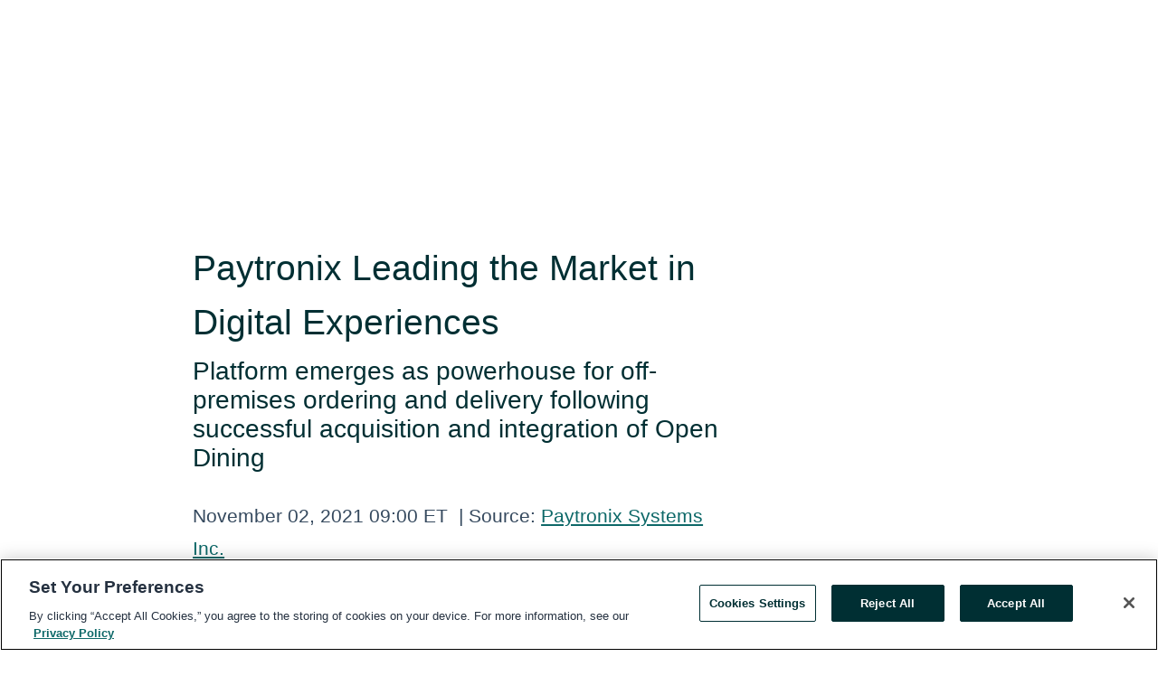

--- FILE ---
content_type: text/html; charset=utf-8
request_url: https://www.globenewswire.com/en/news-release/2021/11/02/2325443/0/en/Paytronix-Leading-the-Market-in-Digital-Experiences.html
body_size: 10766
content:
<!DOCTYPE HTML>
<html xmlns="http://www.w3.org/1999/xhtml" lang="en">

<head>
    <meta charset="UTF-8" />
    <meta name="viewport" content="width=device-width, initial-scale=1" />

    <script data-document-language="true"
            src="https://cdn.cookielaw.org/scripttemplates/otSDKStub.js"
            data-domain-script="93ab55d0-5227-4b5f-9baa-7c0805ac9eec"
            id="cookie-consent-script"
            charset="UTF-8"
            type="text/javascript">
    </script>


            <!-- Google Tag Manager -->
                    <script>
                    (function (w, d, s, l, i) {
                        w[l] = w[l] || []; w[l].push({
                            'gtm.start':
                                new Date().getTime(), event: 'gtm.js'
                        }); var f = d.getElementsByTagName(s)[0],
                            j = d.createElement(s), dl = l != 'dataLayer' ? '&l=' + l : ''; j.async = true; j.src =
                                'https://www.googletagmanager.com/gtm.js?id=' + i + dl; f.parentNode.insertBefore(j, f);
                    })(window, document, 'script', 'dataLayer', 'GTM-KTB664ZR');
                    </script>
                    <script>
                    (function (w, d, s, l, i) {
                        w[l] = w[l] || []; w[l].push({
                            'gtm.start':
                                new Date().getTime(), event: 'gtm.js'
                        }); var f = d.getElementsByTagName(s)[0],
                            j = d.createElement(s), dl = l != 'dataLayer' ? '&l=' + l : ''; j.async = true; j.src =
                                'https://www.googletagmanager.com/gtm.js?id=' + i + dl; f.parentNode.insertBefore(j, f);
                    })(window, document, 'script', 'dataLayer', 'GTM-KMH7P3LL');
                    </script>
 


    <title>Paytronix Leading the Market in Digital Experiences</title>
    


<!-- Search Engine Friendly Metadata  -->
<meta name="author" content="Paytronix Systems Inc." />
<meta name="keywords" content="Paytronix Systems Inc., restaurant order and delivery, digital ordering experience, online ordering for restaurant, online ordering for c-stores" />
<meta name="description" content="Platform emerges as powerhouse for off-premises ordering and delivery following successful acquisition and integration of Open Dining..." />
<meta name="title" content="Paytronix Leading the Market in Digital Experiences" />
<meta name="ticker" content="" />
<meta name="DC.date.issued" content="2021-11-02" />
<!-- Google site verification meta tag -->
<meta name="google-site-verification" content="TPh-fYpDjXZUz98ciWasVb52qbvctqomC6zZc8vuUPU" />
<!-- Google Syndication source  -->
<link name="syndication-source" href="https://www.globenewswire.com/en/news-release/2021/11/02/2325443/0/en/Paytronix-Leading-the-Market-in-Digital-Experiences.html" />
<meta name="original-source" content="https://www.globenewswire.com/en/news-release/2021/11/02/2325443/0/en/Paytronix-Leading-the-Market-in-Digital-Experiences.html" />
<!-- Twitter Cards -->
<meta name="twitter:card" content="summary" />
<meta name="twitter:site" content="globenewswire" />
<meta name="twitter:title" content="Paytronix Leading the Market in Digital Experiences" />
<meta name="twitter:description" content="Platform emerges as powerhouse for off-premises ordering and delivery following successful acquisition and integration of Open Dining..." />
<!-- <meta name="twitter:creator" content="??????" />  -->
<!-- Open Graph-->
<meta property="og:title" content="Paytronix Leading the Market in Digital Experiences" />
<meta property="og:type" content="article" />

        <meta name="twitter:image" content="https://ml.globenewswire.com/Resource/Download/705f1c3f-e2f4-4864-a55e-958900f67a14"/>
        <meta property="og:image" content="https://ml.globenewswire.com/Resource/Download/705f1c3f-e2f4-4864-a55e-958900f67a14"/>

<meta property="og:url" content="https://www.globenewswire.com/en/news-release/2021/11/02/2325443/0/en/Paytronix-Leading-the-Market-in-Digital-Experiences.html" />
<meta property="og:description" content="Platform emerges as powerhouse for off-premises ordering and delivery following successful acquisition and integration of Open Dining..." />
<meta property="og:article:published_time" content="2021-11-02T13:00:00Z" />
<meta property="og:article:author " content="Paytronix Systems Inc." />
<meta property="og:article:tag" content="Paytronix Systems Inc., restaurant order and delivery, digital ordering experience, online ordering for restaurant, online ordering for c-stores" />
<meta property="og:locale" content="en_US" />
<meta property="og:site_name" content="GlobeNewswire News Room" />


    <meta http-equiv="content-language" content="en-us">
    <link rel="shortcut icon" href="/Content/logo/favicon.ico" type="image/x-icon" />
    
    <style>
*,::after,::before{box-sizing:border-box}body{margin:0;font-family:-apple-system,BlinkMacSystemFont,"Segoe UI",Roboto,"Helvetica Neue",Arial,"Noto Sans",sans-serif,"Apple Color Emoji","Segoe UI Emoji","Segoe UI Symbol","Noto Color Emoji";font-size:1rem;font-weight:400;line-height:1.5;color:#212529;text-align:left;background-color:#fff}.container,.container-fluid{width:100%;padding-right:15px;padding-left:15px;margin-right:auto;margin-left:auto}.row{display:-ms-flexbox;display:flex;-ms-flex-wrap:wrap;flex-wrap:wrap;margin-right:-15px;margin-left:-15px}.attachment-row{margin-left:0;margin-right:0}.col,.col-1,.col-10,.col-11,.col-12,.col-2,.col-3,.col-4,.col-5,.col-6,.col-7,.col-8,.col-9,.col-auto,.col-lg,.col-lg-1,.col-lg-10,.col-lg-11,.col-lg-12,.col-lg-2,.col-lg-3,.col-lg-4,.col-lg-5,.col-lg-6,.col-lg-7,.col-lg-8,.col-lg-9,.col-lg-auto,.col-md,.col-md-1,.col-md-10,.col-md-11,.col-md-12,.col-md-2,.col-md-3,.col-md-4,.col-md-5,.col-md-6,.col-md-7,.col-md-8,.col-md-9,.col-md-auto,.col-sm,.col-sm-1,.col-sm-10,.col-sm-11,.col-sm-12,.col-sm-2,.col-sm-3,.col-sm-4,.col-sm-5,.col-sm-6,.col-sm-7,.col-sm-8,.col-sm-9,.col-sm-auto,.col-xl,.col-xl-1,.col-xl-10,.col-xl-11,.col-xl-12,.col-xl-2,.col-xl-3,.col-xl-4,.col-xl-5,.col-xl-6,.col-xl-7,.col-xl-8,.col-xl-9,.col-xl-auto{position:relative;width:100%;padding-right:15px;padding-left:15px}.d-flex{display:-ms-flexbox!important;display:flex!important}.justify-content-start{-ms-flex-pack:start!important;justify-content:flex-start!important}.justify-content-end{-ms-flex-pack:end!important;justify-content:flex-end!important}.justify-content-center{-ms-flex-pack:center!important;justify-content:center!important}.justify-content-between{-ms-flex-pack:justify!important;justify-content:space-between!important}.align-items-center{-ms-flex-align:center!important;align-items:center!important}.align-items-start{-ms-flex-align:start!important;align-items:flex-start!important}.align-items-end{-ms-flex-align:end!important;align-items:flex-end!important}.text-center{text-align:center!important}.text-left{text-align:left!important}.text-right{text-align:right!important}
</style>


    <link rel="preload" as="style" href="/Content/css/bootstrap.min.css" onload="this.rel='stylesheet'" />
    <link rel="preload" as="style" href="/bundles/pnr-global-styles-v2?v=Nraos4gZbeI27PuaalMxES3Fm1OxspVNb60yg5NVm_01" onload="this.rel='stylesheet'" />
    <link rel="preload" as="style" href="/bundles/react-styles?v=b_fjGqmGaiTPLfxc1JHaZ0vIcbDqd6UnW8kQLg-Fkgk1" onload="this.rel='stylesheet'" />
    <link rel="preload" as="style" href="/home/assests/styles/global-override.css" onload="this.rel='stylesheet'" />
    <link href="/bundles/react-styles?v=b_fjGqmGaiTPLfxc1JHaZ0vIcbDqd6UnW8kQLg-Fkgk1" rel="stylesheet"/>


    <script src="/Scripts/stickyfill.min.js" defer async></script>

        <link rel="canonical" href="https://www.globenewswire.com/news-release/2021/11/02/2325443/0/en/Paytronix-Leading-the-Market-in-Digital-Experiences.html" />
                <link rel="alternate" href="https://www.globenewswire.com/news-release/2021/11/02/2325443/0/en/Paytronix-Leading-the-Market-in-Digital-Experiences.html" hreflang="en" />
                <link rel="alternate" href="https://www.globenewswire.com/fr/news-release/2021/11/02/2325443/0/en/Paytronix-Leading-the-Market-in-Digital-Experiences.html" hreflang="fr" />
                <link rel="alternate" href="https://www.globenewswire.com/de/news-release/2021/11/02/2325443/0/en/Paytronix-Leading-the-Market-in-Digital-Experiences.html" hreflang="de" />
                <link rel="alternate" href="https://www.globenewswire.com/news-release/2021/11/02/2325443/0/en/Paytronix-Leading-the-Market-in-Digital-Experiences.html" hreflang="x-default" />
<script type="text/javascript" defer src="/bundles/layout-jquery-scripts?v=TXkXsX7p7r9-AnnjDqFdUGhnEN2-r8TpYAaGbshNq4s1"></script>
        <link rel="preload" href="/bundles/react-scripts?v=GadaNUnpCeFg2wcPgXbhzqBz-YJyiu7KKstXo2LeU3A1" as="script">

    <script type="text/javascript">
        window.enableInlineImageZoom = false;
        var fsEnableInlineImageZoom = 'True';
        if (fsEnableInlineImageZoom && fsEnableInlineImageZoom.trim().toLowerCase() === 'true')
        {
            window.enableInlineImageZoom = true;
        }

        window.quoteCarouselSettings = {
            isEnabled: 'False' === 'True' ? true : false,
            documentQuotes: '',
            releaseYear: '2021',
        };



    </script>
    <script src="/bundles/article-details-scripts?v=DM2Op24RNVbTtfyvon-ZXBjei7tO7rovUbTNYEJTQIQ1"></script>


<input name="__RequestVerificationToken" type="hidden" value="HLYEKFKDZohNcFeXvQ-7TvGxEh0zBqPvfSEHj7sRCKZ8-zdB-zcFqUeVX7feFYV8PuUrEDnk19gfzSOeQNaHE8vJRs41" />
    <script type="application/ld+json">
        {"@context":"https://schema.org","@type":"NewsArticle","@id":"https://www.globenewswire.com/news-release/2021/11/02/2325443/0/en/Paytronix-Leading-the-Market-in-Digital-Experiences.html","url":"https://www.globenewswire.com/news-release/2021/11/02/2325443/0/en/Paytronix-Leading-the-Market-in-Digital-Experiences.html","headline":"Paytronix Leading the Market in Digital Experiences","alternativeHeadline":"Paytronix Leading the Market in Digital Experiences","description":"Platform emerges as powerhouse for off-premises ordering and delivery following successful acquisition and integration of Open Dining...","dateline":"Newton, Massachusetts, UNITED STATES","datePublished":"2021-11-02T13:00:00Z","dateModified":"2021-11-02T13:00:00Z","inLanguage":"en","isAccessibleForFree":true,"keywords":["Paytronix Systems Inc.","restaurant order and delivery","digital ordering experience","online ordering for restaurant","online ordering for c-stores"],"articleSection":["Product / Services Announcement"],"author":{"@type":"Organization","@id":"http://www.paytronix.com","name":"Paytronix Systems Inc.","url":"http://www.paytronix.com","logo":{"@type":"ImageObject","url":"http://www.globenewswire.com/en/Attachment/LogoDisplay/1130073?filename=1130073.jpg&size=1","width":374,"height":800,"caption":"Paytronix Systems Inc."}},"publisher":{"@type":"Organization","@id":"https://www.globenewswire.com/","name":"GlobeNewswire","url":"https://www.globenewswire.com","description":"GlobeNewswire is a leading press release distribution service for financial and corporate communications.","logo":{"@type":"ImageObject","url":"https://www.globenewswire.com/Home/assests/images/eq-notified-dark.svg","width":300,"height":64}},"sourceOrganization":[{"@type":"Organization","@id":"http://www.paytronix.com","name":"Paytronix Systems Inc.","url":"http://www.paytronix.com"}],"locationCreated":{"@type":"Place","name":"Newton, Massachusetts, UNITED STATES"}}
    </script>



    
    <link href="/bundles/article-details-styles?v=4wr0seRDRf-Zm2LPF8-8pSRMjBVU7XxCC_HHIUyyQps1" rel="stylesheet"/>



    <script src="/bundles/global-shared-scripts?v=judktJnKKFTlTNQ_2dcLwzh7zTItc3AhwgQaeqAriwU1"></script>

</head>
<body id="app-body-container" style="margin:0;">
        <!-- Google Tag Manager (noscript) -->
                <noscript><iframe src="https://www.googletagmanager.com/ns.html?id=GTM-KTB664ZR" height="0" width="0" style="display:none;visibility:hidden"></iframe></noscript>
                <noscript><iframe src="https://www.googletagmanager.com/ns.html?id=GTM-KMH7P3LL" height="0" width="0" style="display:none;visibility:hidden"></iframe></noscript>
        <!-- End Google Tag Manager (noscript) -->

    <div role="main">
        <a href="#maincontainer" class="skip-link btn btn-primary text-uppercase">Accessibility: Skip TopNav</a>
        <!--Start header -->
        <div id="pnr-global-site-header-section" style="min-height: 85px">
        </div>
        <!--End header-->
        <!-- Start Body -->
        <div class="pnr-body-container" id="maincontainer" tabindex="-1">
                <script type="text/javascript">

            // used in ui component
        window.pnrApplicationSettings = {
                Application:"pnr",
                SelectedLocale: 'en-US',
                PnrHostUrl: 'https://www.globenewswire.com',
                IsAuthenticated: 'False' === "True" ? true : false,
                ContextUser: '',
                ApplicationUrl: 'https://www.globenewswire.com',
                PageContext: '',
                SubscriptionId: 0,
                SubscriptionName: '',
                ArticleLogoUrl: '',
                ArticleHeadline: '',
                IsMobileVersion: 'False' === "True" ? true : false,
                HideLanguageSelection : false,
                NewsSearchHeading: '',
                ArticleMediaAttachments: [],
                AuthSessionExpirationMinutes: '0',
                AppLogoUrl: 'https://www.globenewswire.com/content/logo/color.svg',
                ReaderForgotPasswordUrl: 'https://pnrlogin.globenewswire.com/en/reset/confirmresetpassword',
                ReaderRegisterUrl: 'https://pnrlogin.globenewswire.com/en/register',
                IsQuickSignInEnabled: true,
                ReaderAccountBaseUrl: 'https://pnrlogin.globenewswire.com',
                articleSideBarSettings:{},
                SiteSupportedLanguages: 'en,fr,de',
                HideOrganizationSearch: false,
                SearchBasePath: '/search/',
                GoogleClientId: '747241285181-l5skhv8icjefl651ehg7ps4eif8kpqgi.apps.googleusercontent.com',
                GoogleSsoEnabled: true,
                ArticleLanguage: "",
                LinkedInSsoEnabled: false,
                LinkedInVersion: '',
				ClaimStatus: null,
				HideQuickSignInLogin:false,
                SessionId: '',
                ContextWidgetPublicId: "",
                EnableDynamicPagesSectionInNewsroom: false,
                HideGlobalSearch:false
            };
    </script>






<script type="text/javascript">
       var articleSideBarEnabled = false;
       var fsArticleSideBarEnabled = 'True';
       if (fsArticleSideBarEnabled && fsArticleSideBarEnabled.trim().toLowerCase() === 'true')
       {
          articleSideBarEnabled = true;
    }
</script>

<div class="main-container container-overwrite p-0 d-flex" id="container-article" itemscope itemtype="http://schema.org/NewsArticle">

    <div class="main-container-content ">
        <meta itemprop="wordCount" content="0" />
        <meta itemprop="inLanguage" content="en" />
        <meta itemprop="description" name="description" content="Platform emerges as powerhouse for off-premises ordering and delivery following successful acquisition and integration of Open Dining..." />
        <meta itemprop="dateModified" content="11/2/2021" />
        <meta itemscope itemprop="mainEntityOfPage" itemType="https://schema.org/WebPage" itemid="https://www.globenewswire.com/en/news-release/2021/11/02/2325443/0/en/Paytronix-Leading-the-Market-in-Digital-Experiences.html" />

        <div class="main-header-container ">






    <div class="carousel-container" id="article-logo-carousel">
    </div>
<script type="text/javascript">

    window.pnrApplicationSettings.PageContext = 'article-page';
    window.articlesSecondaryLogos = null;
        window.articlesSecondaryLogos = JSON.parse('[{\"Title\":\"PaytronixLogo.jpg\",\"Caption\":null,\"altText\":\"PaytronixLogo.jpg\",\"LogoUrl\":\"https://ml.globenewswire.com/Resource/Download/705f1c3f-e2f4-4864-a55e-958900f67a14\",\"SourceAlias\":null,\"IsPrimaryLogo\":true,\"ShowDownloadLink\":false}]');


    try {
        window.pnrApplicationSettings.ArticleLogoUrl = 'https://ml.globenewswire.com/Resource/Download/705f1c3f-e2f4-4864-a55e-958900f67a14?size=3';
    } catch (ex) {
        console.log(e);
    }
</script>


            <h1 class="article-headline" itemprop="headline" >Paytronix Leading the Market in Digital Experiences</h1>

                <h2 class="article-sub-headline" itemprop="alternativeHeadline" >Platform emerges as powerhouse for off-premises ordering and delivery following successful acquisition and integration of Open Dining</h2>



<p class="article-published-source" style="min-height: 46px; min-width: 700px;">


    <span class="justify-content-start">
        <span class="article-published" itemprop="datePublished">
            <time datetime="2021-11-02T13:00:00Z">November 02, 2021 09:00 ET</time>
        </span>

        <span class="article-source" style="min-width: 260px;" itemprop="sourceOrganization" itemscope itemtype="http://schema.org/Organization">
            <span>&nbsp;</span>| Source:
            <span>

                <a href="/en/search/organization/Paytronix%2520Systems%2520Inc&#167;" itemprop="name">Paytronix Systems Inc.</a>
            </span>
                <meta itemprop="logo" url="https://ml.globenewswire.com/Resource/Download/3c50e429-5fc3-4f1f-affb-a779c515c2f2?size=2" alt="Company Name Logo" />

        </span>
    </span>

    <span id="pnr-global-follow-button" class="pnr-follow-button-width-height"></span>

    <span itemprop="author copyrightHolder" style="display: none;">Paytronix Systems Inc.</span>

    

</p>

<script type="text/javascript">
    window.pnrApplicationSettings.articleSideBarSettings.orgDetails = {
            location : '',
            name : "Paytronix Systems Inc.",
            website : 'https://www.paytronix.com',
            industryName: 'Technology',
            boilerplate: '',
            isCompanyProfileSectionVisible: 'True' === 'True' ? true : false,
            ceo: '',
            numberOfEmployees: '',
            revenue: '',
            netIncome: '',
    }

    window.pnrApplicationSettings.articleSideBarSettings.socialSettings = {
        facebookHandle: '',
        twitterHandle: '',
        linkedInHandle: '',
        youtubeHandle: '',
        vimeoHandle: '',
        tiktokHandle: '',
        instagramHandle: '',
        isSocialHandlersSectionVisible: 'True' === 'True' ? true : false,
        isSocialTimeLineSectionStatus: {
            twitterTimeLineSectionVisible : false,
        },
        isTwitterTimeLineEnabled:'False' === 'True' ? true : false,
    }
</script>

        </div>
        <hr />
        <div class="main-scroll-container">
            <div id="pnr-global-social-media-sidebar-section" style="display: block; position: absolute; height: 100%;"></div>
            <div class="main-body-container article-body "  id="main-body-container" itemprop="articleBody">
<p align="left">NEWTON, Mass., Nov.  02, 2021  (GLOBE NEWSWIRE) -- Paytronix Systems, Inc., <a href="https://www.globenewswire.com/Tracker?data=fbniERVj311NWyO_Tb_qXNQ5sBGoWfUidwoiZljtoOgEBO3EB--MrX6lAiTLe66MPuAH_pFQ560vKOq_xlX9lmDVi3z2Qbo8mK3hwngGGnPbJgqjA8ggedmPqr-flxZ0812hzXB_g06sJOVXmlsnhQ==" rel="nofollow" target="_blank" title=""><u>the most advanced digital guest experience platform</u></a>, today announced critical updates in the evolution of its Order &amp; Delivery solution. Delivering on the promise made when Paytronix acquired Open Dining in 2019, <a href="https://www.globenewswire.com/Tracker?data=J5VPEtIrhQCxP1XA2pBnRDHlLdfU2qfSZauNhAytH6uE2eaaAuEyzlZ_x1mh6gagYcys5H7h7u2qjeXGkysS_ojJkwDcWA8JaXdjMvygJEpBJqrZoG10WxTAUa5RQ5IN3Hxk_FfcYua6VtNWvQGmcA==" rel="nofollow" target="_blank" title="Paytronix Order &amp; Delivery">Paytronix Order &amp; Delivery</a> now leverages AI-driven guest intelligence as a core part of the platform. Game-changing features like Order Experience Builder<sup>SM</sup> and FEEDback<sup>SM</sup>, coupled with the industry’s best loyalty and CRM solution, provide an end-to-end platform that helps marketers absolutely delight today’s digitally connected consumers.<br /></p>  <p>“A restaurant’s digital presence is now the primary way guests discover and interact with brands, so marketers need a cutting-edge platform that embraces this new reality,” said Paytronix CEO Andrew Robbins. “Offering a truly amazing guest experience isn’t just about a single transaction, but rather, it’s about developing relationships that extend over the long term and across all touchpoints.”</p>  <p>Paytronix’s Order Experience Builder changes how marketers design, build, and deploy online ordering, providing the tools to create powerful, interactive, and appealing online menus simply and easily. Using a simple drag-and-drop interface, marketers can now create compelling online menus that make everything look perfect, even as guests navigate the many options on a mobile phone screen.</p>  <p>Marketers have traditionally had two paths for creating a digital front end. A templated design that is simple to deploy but is undifferentiated; or a custom-built site that has a distinctive look but comes at a considerable time and expense. Order Experience Builder bridges that gap, providing the flexibility of a customized deployment with the speed and efficiency of a templated site.</p>  <p><strong>AI-driven menu management</strong><br />Paytronix believes that the ordering experience should be tailored to the specific brand and unique for each guest. Menu variant testing enables personalized menu versions to be displayed for guests based on preset brand parameters. A layer of artificial intelligence tracks multiple KPIs, from conversion rate to average order size, and automatically serves up the most effective menu.</p>  <p>Enterprise users can manage menus at every level, from nationally to regionally to locally. Items move up and down the hierarchy, and one that’s developed in an individual store can quickly be rolled out to other locations. Menu sharing lets other guests experience someone’s favorite items – even those that have been customized – helping bring a social element to the digital ordering environment.</p>  <p><strong>FEEDback that matters</strong><br />Meanwhile, FEEDback facilitates instant responses from customers at the time that they place and receive their order. This allows managers to respond to comments in real time, when the opportunity to gain their long-term loyalty is strongest. AI-driven sentiment analysis makes this feature even more powerful, as negative comments can be flagged for immediate response.</p>  <p>“Digital ordering is central to how brands operate today, and that opens a huge opportunity to ensure that restaurants and c-stores can create the best experience for their guests throughout the customer journey,” said Tim Ridgely, head of Order &amp; Delivery for Paytronix. “Brands must be able to manage the third-party marketplaces on one side of that journey and the delivery channel on the other. Then they need to hear back from their guests and maintain direct relationships for the long term. We’re focused on all of it.”</p>  <p>With AI and the option for customer feedback integrated into the platform, restaurants and convenience stores have the dynamic intelligence tools they need to build strong relationships with their guests and maximize customer lifetime value.</p>  <p>Paytronix Order &amp; Delivery is available today. For more information, visit <a href="https://www.globenewswire.com/Tracker?data=v7tWIv238dnYH0lSY1pISwOdnPpkCc4rXn9Kbzaccvi31Gm3-xh2bQKfhv9Y0AMGCiYkgPwmGTjfEp6_maIHdQ==" rel="nofollow" target="_blank" title="www.paytronix.com">www.paytronix.com</a> or call 617-649-3300, ext. 5.</p>  <p><strong>About Paytronix Systems, Inc.</strong><br />Based in Newton, Massachusetts, Paytronix is a provider of SaaS customer experience management (CXM) solutions for restaurants and convenience stores. Through its innovative software design and integrations with more than 30 widely used point-of-sale systems, Paytronix empowers more than 500 brands across 30,000 locations, giving them the flexibility to deliver unique, revenue-enhancing guest experiences. Through one-to-one engagement with more than 285 million guests via Order &amp; Delivery, Loyalty, CRM, and Stored Value, Paytronix generates Big Data consumer insights that motivate increased visits and spend. For more information, visit <a href="https://www.globenewswire.com/Tracker?data=[base64]" rel="nofollow" target="_blank" title=""><u>www.paytronix.com</u></a>.</p>  <p><strong><u>Media Contact:</u></strong><br />Chuck Tanowitz<br />Paytronix Systems, Inc.<br /><a href="https://www.globenewswire.com/Tracker?data=DHW2g-cxWQ-gV6tpBLo2BHzcGPMqRfru7gdA4XZdAcbr06O8zCjEyL7Hd1bRZHaKOnQaJEJvEUgL_ZjekJsy3mWZP_nS9PHDhPs6qc7peaE=" rel="nofollow" target="_blank" title="ctanowitz@paytronix.com">ctanowitz@paytronix.com</a><br />617-871-2319</p>  <p />  <br /><img src='https://ml.globenewswire.com/media/ODIwODBjNWMtMzAxNC00ZDFkLTg4YjktZTkxMTE5YjY4YTE3LTEwOTY4MTY=/tiny/Paytronix-Systems-Inc-.png' referrerpolicy='no-referrer-when-downgrade' />
            </div>






<script type="text/javascript">


</script>
        <div class="main-tags-attachments-container">
            <hr/>
                <div class="tags-container">
                    <h2 class="tags-title">Tags</h2>
                            <span itemprop="keywords">
                                <a class="article_tag" id="search-tag-1" href="/en/search/tag/restaurant%2520order%2520and%2520delivery" title="restaurant order and delivery">restaurant order and delivery</a>
                            </span>
                            <span itemprop="keywords">
                                <a class="article_tag" id="search-tag-2" href="/en/search/tag/digital%2520ordering%2520experience" title="digital ordering experience">digital ordering experience</a>
                            </span>
                            <span itemprop="keywords">
                                <a class="article_tag" id="search-tag-3" href="/en/search/tag/online%2520ordering%2520for%2520restaurant" title="online ordering for restaurant">online ordering for restaurant</a>
                            </span>
                            <span itemprop="keywords">
                                <a class="article_tag" id="search-tag-4" href="/en/search/tag/online%2520ordering%2520for%2520c-stores" title="online ordering for c-stores">online ordering for c-stores</a>
                            </span>

                </div>


        </div>

    <div class="main-related-links-container">
        <h3 class="related-links-title clear-both">Related Links</h3>
        <ul class="clear-both">
                        <li>
                            <a id="related-link-1" href="http://www.paytronix.com" target="_blank" rel="noreferrer noopener" aria-label="the most advanced digital guest experience platform opens in a new tab">the most advanced digital guest experience platform</a>
                        </li>

        </ul>
    </div>

<!-- Contact -->


        </div>

        <meta itemprop="provider" content="“GlobeNewswire”" />
        <meta itemprop="isFamilyFriendly" content="true" />
        <meta itemprop="copyrightYear" content="2021" />
    </div>
        <div class="company-profile-content" id="article-side-bar" style="position: relative; width: 20%; padding: 50px 32px; min-width: 300px; "></div>
</div>


<script type="text/javascript">
    window.setTimeout(() => {
        try {
            autoFitImages('.featuredNewsH', { debug: false });
        } catch (error) {
            console.error('Error in autoFitImages:', error);
        }
    }, 100); 
</script>
        <div class="container-fluid">
            <div class="custom-container">
                <div class="row">
                    <div class="col-xl-12">
                        <h2>Recommended Reading</h2>
                        <div class="featuredNewsH" style="min-height: 750px;min-width:800px">
                            <ul>
                                        <li class="row">
                                            <div class="col-lg-8">
                                                <div class="featuredNewsLink">
                                                    <div class="date-source" style="min-width: 350px; min-height: 20px; font-size-adjust: 0.5;">
                                                        <span>January 13, 2026 09:00 ET</span>
                                                        <span>|</span>
                                                        <span>Source: <a href="/en/search/organization/Paytronix%2520Systems%2520Inc&#167;" class="sourceLink">Paytronix Systems Inc.</a></span>
                                                    </div>
                                                    <div class="featuredMainLink" style="min-width:800px;min-height:20px;font-size-adjust: 0.5;">
                                                        <a href="https://www.globenewswire.com/news-release/2026/01/13/3217878/0/en/Paytronix-2026-Trends-Predictions-Gen-AI-Will-Drive-Personalized-Offers-Operational-Optimization.html">
                                                            Paytronix 2026 Trends &amp; Predictions: Gen AI Will Drive Personalized Offers &amp; Operational Optimization
                                                        </a>
                                                    </div>
                                                    <div class="featuredNewsTxt" style="min-width:850px">
                                                        <p>
                                                            NEWTON, Mass., Jan.  13, 2026  (GLOBE NEWSWIRE) -- Paytronix, the leader in guest engagement solutions, today published the 2026 Paytronix Trends &amp; Predictions report, which explores the 10 trends...
                                                        </p>
                                                        <a href="https://www.globenewswire.com/news-release/2026/01/13/3217878/0/en/Paytronix-2026-Trends-Predictions-Gen-AI-Will-Drive-Personalized-Offers-Operational-Optimization.html" class="btn-small-charcoal mt-2 mr-2 " target="_self">Read More</a>
                                                    </div>
                                                </div> <!-- newsLink -->
                                            </div> <!-- col-lg-8 -->
                                                <div class="col-lg-4 justify-content-center">
                                                    <div class="featuredNewsImg" title="Paytronix 2026 Trends &amp; Predictions: Gen AI Will Drive Personalized Offers &amp; Operational Optimization">
                                                        <img src="https://ml.globenewswire.com/Resource/Download/a0a47d40-4419-436d-b187-246e25669b64?size=3" alt="Paytronix 2026 Trends &amp; Predictions: Gen AI Will Drive Personalized Offers &amp; Operational Optimization">
                                                    </div> <!-- featuredNewsImg -->
                                                </div> <!-- col-lg-4 -->
                                        </li>
                                        <!-- row -->
                                        <li class="row">
                                            <div class="col-lg-8">
                                                <div class="featuredNewsLink">
                                                    <div class="date-source" style="min-width: 350px; min-height: 20px; font-size-adjust: 0.5;">
                                                        <span>January 06, 2026 09:00 ET</span>
                                                        <span>|</span>
                                                        <span>Source: <a href="/en/search/organization/Paytronix%2520Systems%2520Inc&#167;" class="sourceLink">Paytronix Systems Inc.</a></span>
                                                    </div>
                                                    <div class="featuredMainLink" style="min-width:800px;min-height:20px;font-size-adjust: 0.5;">
                                                        <a href="https://www.globenewswire.com/news-release/2026/01/06/3213724/0/en/Paytronix-Introduces-SMS-Enrollment-Functionalities-for-Guests-and-Operators.html">
                                                            Paytronix Introduces SMS Enrollment Functionalities for Guests and Operators
                                                        </a>
                                                    </div>
                                                    <div class="featuredNewsTxt" style="min-width:850px">
                                                        <p>
                                                            NEWTON, Mass., Jan.  06, 2026  (GLOBE NEWSWIRE) -- Paytronix, the leader in guest engagement solutions, today announced two powerful new capabilities designed to simplify loyalty program enrollment...
                                                        </p>
                                                        <a href="https://www.globenewswire.com/news-release/2026/01/06/3213724/0/en/Paytronix-Introduces-SMS-Enrollment-Functionalities-for-Guests-and-Operators.html" class="btn-small-charcoal mt-2 mr-2 " target="_self">Read More</a>
                                                    </div>
                                                </div> <!-- newsLink -->
                                            </div> <!-- col-lg-8 -->
                                                <div class="col-lg-4 justify-content-center">
                                                    <div class="featuredNewsImg" title="Paytronix Introduces SMS Enrollment Functionalities for Guests and Operators">
                                                        <img src="https://ml.globenewswire.com/Resource/Download/a0a47d40-4419-436d-b187-246e25669b64?size=3" alt="Paytronix Introduces SMS Enrollment Functionalities for Guests and Operators">
                                                    </div> <!-- featuredNewsImg -->
                                                </div> <!-- col-lg-4 -->
                                        </li>
                                        <!-- row -->

                            </ul>
                        </div> <!-- recentNewsH -->
                    </div> <!-- col-xl-12 -->
                </div> <!-- row -->
            </div> <!-- custom-container -->
        </div>
        <!-- container-fluid -->



<div class="container-fluid">
    <div id="pnr-global-card-explore-view" class="custom-container" style="min-height: 500px;"></div>
</div>
<div id="attachment-render-section"></div>
<div id="large-table-viewer"></div>

        <input type="hidden" value="27-03-2024 11:31:34 UTC" data-format="DD-MM-YYYY HH:MM:SS" data-context="article" data-type="index" />
        <input type="hidden" value="27-03-2024 11:31:34 UTC" data-format="DD-MM-YYYY HH:MM:SS" data-context="body" data-type="index" />
    <input type="hidden" name="data-source" value="OS"/>


<script type="text/javascript">

    window.pnrApplicationSettings.PageContext = 'article-page';

    try {
        window.pnrApplicationSettings.ArticleHeadline = 'Paytronix Leading the Market in Digital Experiences';
    } catch (ex) {
        console.log(ex);
    }
    window.pnrApplicationSettings.IsAuthenticated = false;
    window.analyticsTrackingId = '82080c5c-3014-4d1d-88b9-e91119b68a17';

    window.cardExplore = {
        id:"pnr-global-card-explore-view",
        ExploreView:{
            ApiUrl: "/api/article/explore/en/False",
            IsHorizontalView : true
        }
    };



    window.ZoomOutTitle = 'Expand';
    window.combinedMediaPortal = {
        followButtonElementId:"pnr-global-follow-button",
        socialMediaSideBarElementId:"pnr-global-social-media-sidebar-section",
        followFormModel: {
            ApiUrl:'/api/subscribe/follow-organization',
            ContextOrgId:32597,
            OrgName:'Paytronix Systems Inc.'
        },
        socialShareModel: JSON.parse('{\"SocialItemData\":{\"Url\":\"https://www.globenewswire.com/en/news-release/2021/11/02/2325443/0/en/Paytronix-Leading-the-Market-in-Digital-Experiences.html\",\"Title\":\"Paytronix Leading the Market in Digital Experiences\",\"Body\":\"NEWTON, Mass., Nov.  02, 2021  (GLOBE NEWSWIRE) -- Paytronix Systems, Inc., the most advanced digital guest experience platform, today announced critical updates in the evolution of its Order \\u0026amp;...\"},\"AdditionalItems\":[{\"Key\":\"printedcopy\",\"Label\":\"Print\",\"Url\":\"https://www.globenewswire.com/en/news-release/2021/11/02/2325443/0/en/Paytronix-Leading-the-Market-in-Digital-Experiences.html?print=1\",\"Track\":true},{\"Key\":\"downloadPdf\",\"Label\":\"Download PDF\",\"Url\":\"https://www.globenewswire.com/en/news-release/2021/11/02/2325443/0/en/Paytronix-Leading-the-Market-in-Digital-Experiences.html?pdf=1\",\"Track\":true},{\"Key\":\"rss\",\"Label\":\"Subscribe via RSS\",\"Url\":\"/rssfeed/organization/i6NeTooPP6PBo9SDm4XECw==\",\"Track\":true},{\"Key\":\"atom\",\"Label\":\"Subscribe via ATOM\",\"Url\":\"/atomfeed/organization/i6NeTooPP6PBo9SDm4XECw==\",\"Track\":true},{\"Key\":\"js-widget\",\"Label\":\"Javascript\",\"Url\":\"https://www.globenewswire.com/en/JSWidget/organization/t0ExaogRyv6jxW_H0S-sTw%3d%3d\",\"Track\":false}],\"BasicModel\":false,\"ShowPintrest\":false}')
    }

    window.pnrApplicationSettings.NavBarScrollHeight = 300;
    window.pnrApplicationSettings.Version = 'dark';
    window.pnrApplicationSettings.articleSideBarSettings.pressReleaseActions = JSON.parse('{\"SocialItemData\":{\"Url\":\"https://www.globenewswire.com/en/news-release/2021/11/02/2325443/0/en/Paytronix-Leading-the-Market-in-Digital-Experiences.html\",\"Title\":\"Paytronix Leading the Market in Digital Experiences\",\"Body\":\"NEWTON, Mass., Nov.  02, 2021  (GLOBE NEWSWIRE) -- Paytronix Systems, Inc., the most advanced digital guest experience platform, today announced critical updates in the evolution of its Order \\u0026amp;...\"},\"AdditionalItems\":[{\"Key\":\"printedcopy\",\"Label\":\"Print\",\"Url\":\"https://www.globenewswire.com/en/news-release/2021/11/02/2325443/0/en/Paytronix-Leading-the-Market-in-Digital-Experiences.html?print=1\",\"Track\":true},{\"Key\":\"downloadPdf\",\"Label\":\"Download PDF\",\"Url\":\"https://www.globenewswire.com/en/news-release/2021/11/02/2325443/0/en/Paytronix-Leading-the-Market-in-Digital-Experiences.html?pdf=1\",\"Track\":true},{\"Key\":\"rss\",\"Label\":\"Subscribe via RSS\",\"Url\":\"/rssfeed/organization/i6NeTooPP6PBo9SDm4XECw==\",\"Track\":true},{\"Key\":\"atom\",\"Label\":\"Subscribe via ATOM\",\"Url\":\"/atomfeed/organization/i6NeTooPP6PBo9SDm4XECw==\",\"Track\":true},{\"Key\":\"js-widget\",\"Label\":\"Javascript\",\"Url\":\"https://www.globenewswire.com/en/JSWidget/organization/t0ExaogRyv6jxW_H0S-sTw%3d%3d\",\"Track\":false}],\"BasicModel\":false,\"ShowPintrest\":false}');
    window.pnrApplicationSettings.articleSideBarSettings.isEnabled = true;
    window.pnrApplicationSettings.articleSideBarSettings.releaseSummary = '';
    window.pnrApplicationSettings.articleSideBarSettings.isPreviewOnlyMode = false;
    window.pnrApplicationSettings.ArticleLanguage = "en";

</script>

        </div>
        <!-- End Body -->
        <!--Start footer -->
        <div id="pnr-global-site-footer-section" class="home-page-footer" style="min-height: 300px"></div>
        <!--End footer-->



        <script>
            var preloadedScript = document.createElement("script");
            preloadedScript.src = "/bundles/react-scripts?v=GadaNUnpCeFg2wcPgXbhzqBz-YJyiu7KKstXo2LeU3A1";
            document.head.appendChild(preloadedScript);
        </script>
        <noscript>
            <script src="/bundles/react-scripts?v=GadaNUnpCeFg2wcPgXbhzqBz-YJyiu7KKstXo2LeU3A1"></script>

        </noscript>
    </div>
    <div id="quick-reader-sign-container"></div>
</body>
</html>
